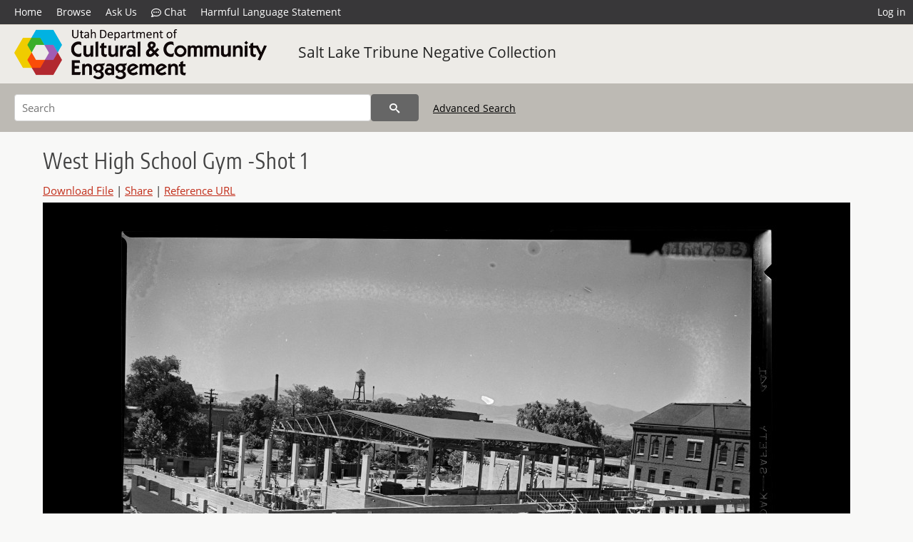

--- FILE ---
content_type: text/html; charset=UTF-8
request_url: https://collections.lib.utah.edu/ark:/87278/s6wq2ffs
body_size: 4518
content:
<!doctype html>
<html lang="en">
	<head>
		<meta charset="utf-8">
		<meta name="viewport" content="width=device-width, initial-scale=1, shrink-to-fit=no">
		<title>West High School Gym -Shot 1 | Department of Cultural and Community Engagement | J. Willard Marriott Digital Library</title>
		<meta name="description" content="Photograph taken by Salt Lake Tribune staff" />
		<meta property="og:image" content="https://collections.lib.utah.edu/file?id=620864" />
		<meta property="og:title" content="West High School Gym -Shot 1 | Salt Lake Tribune Negative Collection" />
		<meta property="og:type" content="image" />
		<meta property="og:image:type" content="image/jpeg" />
		<meta property="og:url" content="https://collections.lib.utah.edu/details?id=620864" />
		<meta property="og:description" content="Photograph taken by Salt Lake Tribune staff" />
		<meta name="twitter:card" content="summary" />
		<link rel="shortcut icon" type="image/png" href="/favicon.png" />
		<link rel="stylesheet" type="text/css" href="/css/normalize.min.css?v=1">
		<link rel="stylesheet" type="text/css" href="/css/skeleton.min.css?v=1">
		<link rel="stylesheet" type="text/css" href="/css/icons.css?v=2">
		<link rel="stylesheet" type="text/css" href="/css/main.css?v=45">
		<link rel="stylesheet" type="text/css" href="/css/imagezoom.css?v=3">
		<link rel="stylesheet" type="text/css" href="/css/carousel.css?v=2">
		<link rel="stylesheet" type="text/css" href="/css/fonts.css?v=1">
<script src='/js/main.js?v=9'></script><script src='/js/imagezoom.js?v=30'></script>
<script src='/js/details.js?v=1'></script>
		<script>
			var _paq = window._paq = window._paq || [];
			_paq.push(['setCustomDimension', 1, 'dha_sltnc']);
			_paq.push(['setCustomDimension', 2, '620864']);
			_paq.push(['setCustomDimension', 3, 'Department of Cultural and Community Engagement']);
			_paq.push(["setDocumentTitle", document.domain + "/" + document.title]);
			_paq.push(['setDownloadClasses', 'download']);
			_paq.push(['trackPageView']);
			_paq.push(['enableLinkTracking']);
			(function() {
				var u="https://analytics.lib.utah.edu/";
				_paq.push(['setTrackerUrl', u+'matomo.php']);
				_paq.push(['setSiteId', '29']);
				var d=document, g=d.createElement('script'), s=d.getElementsByTagName('script')[0];
				g.async=true; g.defer=true; g.src=u+'matomo.js'; s.parentNode.insertBefore(g,s);
			})();

		</script>
		<noscript><p><img src="https://analytics.lib.utah.edu/matomo.php?idsite=29&amp;rec=1" style="border:0;" alt="" /></p></noscript>
		<script>log_stat({record_id:"620864",record_ie:"620864",record_setname:"dha_sltnc",record_title:"West High School Gym -Shot 1",record_creator:"Bettridge",type:"1",});</script>
	</head>
	<body>
		<div class="header">
			<div class="nav">
				<div class="container-fluid">
					<ul class="main-nav">
<li><a href="/" >Home</a></li><li><a href="/browse" >Browse</a></li><li><a href="https://forms.lib.utah.edu/dl-feedback/" target="_blank">Ask Us</a></li><li><a href="#" onclick="window.open('https://libraryh3lp.com/chat/mlibs-queue@chat.libraryh3lp.com?skin=27584', 'AskUs', 'resizable=1,width=500,height=300'); return false;"><i class="icon-comment-dots" style="padding-bottom: 2px"></i> Chat</a></li><li><a href="https://lib.utah.edu/services/digital-library/index.php#tab7" target="_blank">Harmful Language Statement</a></li><li class="link_right"><a href="/login">Log in</a></li>					</ul>
				</div>
			</div>
		</div>
		<div class="main-header">
			<div class="container-fluid">
				<div>
<div class="collection-wrap">
	<a href="/browse/institutions#dha" class="collection-logo"><img src="/themes/dha/logo.png?v=1" alt="logo" /></a>
		<span class="collection-name"><a class="title_link" href="/search?facet_setname_s=dha_sltnc">Salt Lake Tribune Negative Collection</a></span>
	</div>
				</div>
			</div>
		</div>
		<form action="/search" id="form_search" method="GET">
		<script>
		var search_defaults = {
			page       : 1,
			gallery    : 0,
			embargoed  : 0,
			q          : "",
			sq         : "",
			year_start : "",
			year_end   : "",
			rows       : 25,
			sort       : "rel",
			fd         : "title_t,date_t,type_t",
		};
		</script>
		<script src="/js/search.js?v=11"></script>
		<div class="main-search">
			<div class="container-fluid">
<div class='main-search-input'><input id='search_box' type='text' name='q' placeholder='Search' value=''/><input type='hidden' name='sq' value=''/><input type='hidden' name='fd' value='title_t,date_t,type_t'/><input type='hidden' name='rows' value='25'/><input type='hidden' name='sort' value='rel'/><input type='hidden' name='page' value='1'/><input type='hidden' name='gallery' value='0'/><input type='hidden' name='embargoed' value='0'/><input type='hidden' name='year_start' value=''/><input type='hidden' name='year_end' value=''/><button type='submit' class='submit-btn' title='Search' onclick='return before_search()'><i class='icon-search'></i></button><span class='advanced_search'><a href='/search/advanced'>Advanced Search</a></span></div>			</div>
		</div>
		</form>
<div class='container-fluid'><div class='page record'><h4 id='title'>West High School Gym -Shot 1</h4><div class='links_container'><a href="/file?id=620864" id="download" class="download" title="Download - 179.01K">Download File</a> | <a id='share' title='Share' onclick="return toggle('icon_links');">Share</a> | <a class='ref' href='#' title='Reference URL' onclick="toggle('permalink'); document.getElementById('permalink_url').select(); return false;">Reference URL</a><div id='icon_links'><div style='display:inline'><a href='https://www.facebook.com/sharer/sharer.php?u=https%3A%2F%2Fcollections.lib.utah.edu%2Fark%3A%2F87278%2Fs6wq2ffs' onclick="window.open(this.href, 'icons_window','left=30,top=30,width=900,height=600,toolbar=0,resizable=1'); return false;"><img class='social_icon' alt='' src='/img/facebook.png'/></a></div><div style='display:inline'><a href='https://bsky.app/intent/compose?text=https%3A%2F%2Fcollections.lib.utah.edu%2Fark%3A%2F87278%2Fs6wq2ffs' onclick="window.open(this.href, 'icons_window','left=30,top=30,width=900,height=600,toolbar=0,resizable=1'); return false;"><img class='social_icon' alt='' src='/img/bsky.png'/></a></div><div style='display:inline'><a href='http://www.reddit.com/submit?url=https%3A%2F%2Fcollections.lib.utah.edu%2Fark%3A%2F87278%2Fs6wq2ffs' onclick="window.open(this.href, 'icons_window','left=30,top=30,width=900,height=600,toolbar=0,resizable=1'); return false;"><img class='social_icon' alt='' src='/img/reddit.png'/></a></div></div><div id='permalink'><input id='permalink_url' type='text' readonly='readonly' value='https://collections.lib.utah.edu/ark:/87278/s6wq2ffs'></div></div><div style='display: table; position: relative; '><div class='record_nav left'></div><div style='display: table-cell; width: 100%'><div id='canvas_container' style='height: 800px'><canvas id='canvas' oncontextmenu='return false'><img alt='' src='/dl_files/66/4b/664b4f2cb22340ea7277b473c76d4967298268e1.jpg'/></canvas></div></div><div class='record_nav' style='padding-left: 36px;  padding-right: 32px;'></div></div><div id='test'><div id='item_links'><a href='https://history.utah.gov/library-collections/#engage' target='_blank'>Permission Inquires or Update Item Information</a></div><table class='table table-bordered'>
		<tr>
			<td>Title</td>
			<td class='edit_620864' data-field='title_t' data-edit='West High School Gym -Shot 1'>West High School Gym -Shot 1</td>
		</tr>
	
		<tr>
			<td>Collection</td>
			<td class='edit_620864' data-field='collection_t' data-edit='MSS C 400 Salt Lake Tribune Negative Collection'>MSS C 400 Salt Lake Tribune Negative Collection</td>
		</tr>
	
		<tr>
			<td>Photo&nbsp;Number</td>
			<td class='edit_620864' data-field='photo_number_t' data-edit='5307'>5307</td>
		</tr>
	
		<tr>
			<td>Date</td>
			<td class='edit_620864' data-field='date_t' data-edit='1951-07-12'>1951-07-12</td>
		</tr>
	
		<tr>
			<td>Subject</td>
			<td class='edit_620864' data-field='subject_t' data-edit='Journalism, Pictorial; Sports facilities-Building; Gymnasiums'>Journalism, Pictorial; Sports facilities-Building; Gymnasiums</td>
		</tr>
	
		<tr>
			<td>Creator</td>
			<td class='edit_620864' data-field='creator_t' data-edit='Bettridge'>Bettridge</td>
		</tr>
	
		<tr>
			<td>Description</td>
			<td class='edit_620864' data-field='description_t' data-edit='Photograph taken by Salt Lake Tribune staff'>Photograph taken by Salt Lake Tribune staff</td>
		</tr>
	
		<tr>
			<td>Rights&nbsp;Management</td>
			<td class='edit_620864' data-field='rights_management_t' data-edit='Online access. Reproduction and use by permission from Utah State History.'>Online access. Reproduction and use by permission from Utah State History.</td>
		</tr>
	
		<tr>
			<td>Publisher</td>
			<td class='edit_620864' data-field='publisher_t' data-edit='Published by Utah State History; digitized by Backstage Library Works; hosted by J. Willard Marriott Library, University of Utah'>Published by Utah State History; digitized by Backstage Library Works; hosted by J. Willard Marriott Library, University of Utah</td>
		</tr>
	
		<tr>
			<td>Identifier</td>
			<td class='edit_620864' data-field='identifier_t' data-edit='39222003092710'>39222003092710</td>
		</tr>
	
		<tr>
			<td>Genre</td>
			<td class='edit_620864' data-field='genre_t' data-edit='black-and-white negatives'>black-and-white negatives</td>
		</tr>
	
		<tr>
			<td>Type</td>
			<td class='edit_620864' data-field='type_t' data-edit='Image/StillImage'>Image/StillImage</td>
		</tr>
	
		<tr>
			<td>Format</td>
			<td  data-field='format_t' data-edit='image/jpeg'>image/jpeg</td>
		</tr>
	
		<tr>
			<td>Conversion&nbsp;Specifications</td>
			<td class='edit_620864' data-field='conversion_specifications_t' data-edit='Phase One P30+'>Phase One P30+</td>
		</tr>
	
		<tr>
			<td>Date&nbsp;Digital</td>
			<td class='edit_620864' data-field='date_digital_t' data-edit='2016-02-09'>2016-02-09</td>
		</tr>
	
		<tr>
			<td>Language</td>
			<td class='edit_620864' data-field='language_t' data-edit='eng'>eng</td>
		</tr>
	
		<tr>
			<td>Scanning&nbsp;Technician</td>
			<td class='edit_620864' data-field='scanning_technician_t' data-edit='Backstage Library Works'>Backstage Library Works</td>
		</tr>
	
		<tr>
			<td>ARK</td>
			<td  data-field='ark_t' data-edit='ark:/87278/s6wq2ffs'><a href='/ark:/87278/s6wq2ffs'>ark:/87278/s6wq2ffs</a></td>
		</tr>
	
		<tr>
			<td>Setname</td>
			<td  data-field='setname_s' data-edit='dha_sltnc'>dha_sltnc</td>
		</tr>
	
		<tr>
			<td>ID</td>
			<td  data-field='id' data-edit='620864'>620864</td>
		</tr>
	
	<tr>
		<td>Reference&nbsp;URL</td>
		<td><a href='https://collections.lib.utah.edu/ark:/87278/s6wq2ffs'>https://collections.lib.utah.edu/ark:/87278/s6wq2ffs</a></td>
	</tr>
</table></div></div></div><script>var viewer = null;document.addEventListener('DOMContentLoaded', function() {
			let go_back = document.getElementById('go_back');
			if(go_back && history.length <= 1)
				go_back.style.display = 'none';
		
				let download_node = document.getElementById('download');
				if(download_node) {
					download_node.addEventListener('click', function() {
						log_stat({type:'3',record_ie:'620864',record_id:'620864'}, false);
					});
				}
			viewer = new imagezoom('canvas', '/dl_files/66/4b/664b4f2cb22340ea7277b473c76d4967298268e1.jpg', false, 'high');

			// Scroll to item in contents box
			let scroll_box = document.getElementById('scroll-overflow');
			let child_item = document.getElementById('t_620864');
			if(scroll_box && child_item)
				scroll_box.scrollTop = child_item.offsetTop - scroll_box.offsetTop + scroll_box.scrollTop;

			let record_video = document.getElementById('record_video');
			let rebuild_button = document.getElementById('rebuild_button_620864');
			if(record_video && rebuild_button) {
				let rebuild_text = 'set video thumbnail (';
				rebuild_button.value = rebuild_text + '00:00:00)';

				record_video.addEventListener('timeupdate', function(event) {
					rebuild_button.dataset.time = record_video.currentTime;

					var date = new Date(record_video.currentTime * 1000);
					time_value = date.toISOString().substr(11, 8);
					rebuild_button.value = rebuild_text + time_value + ')';
				});
			}
		});</script><footer>
	<div class="container">
		<div class="row">
			<div class="twelve columns"><img src="/img/footer_logo_uu.png" alt="Marriott Digital Library Logo"></div>
		</div>
		<div class="row footer-4-col">
			<div class="three columns">
				<p><a href="https://lib.utah.edu">J. Willard Marriott Library</a></p>
				<p class="address"><a href="https://goo.gl/maps/JeLmHFGW5Te2xVrR9"> 295 S 1500 E <br>SLC UT 84112-0860 </a></p>
				<p><a href="https://forms.lib.utah.edu/dl-feedback"><i class="icon-envelope"></i> Contact Us </a></p>
				<p><i class="icon-phone"></i> 801.581.8558</p>
				<p>FAX: 801.585.3464</p>
			</div>
			<div class="three columns">
				<h6>J. Willard Marriott Library</h6>
				<ul>
					<li><a href="https://lib.utah.edu/services/digital-library/">Digital Library Services</a></li>
					<li><a href="https://lib.utah.edu/collections/special-collections/">Special Collections</a></li>
					<li><a href="https://lib.utah.edu/research/copyright.php">Copyright Resources</a></li>
										<li><a href="https://lib.utah.edu/services/digital-library/index.php#tab6">Terms of Use</a></li>
															<li><a href="https://lib.utah.edu/services/digital-library/index.php#tab7">Harmful Language Statement</a></li>
									</ul>
			</div>
			<div class="three columns">
				<h6>University of Utah Digital Projects</h6>
				<ul>
					<li><a href="https://collections.lib.utah.edu">Marriott Digital Library</a></li>
					<li><a href="https://newspapers.lib.utah.edu">Utah Digital Newspapers</a></li>
					<li><a href="https://exhibits.lib.utah.edu/s/home/page/home">Digital Exhibits</a></li>
					<li><a href="https://github.com/marriott-library/collections-as-data">Collections as Data</a></li>
					<li><a href="https://newsletter.lib.utah.edu/digital-library-news">Digital Library News</a></li>
					<li><a href="https://lib.utah.edu/digital-scholarship/">USpace Institutional Repository</a></li>
					<li><a href="https://hive.utah.edu">Hive Data Repository</a></li>
				</ul>
			</div>
			<div class="three columns">
				<h6>Related Digital Library Sites</h6>
				<ul>
					<li><a href="https://lib.utah.edu/services/digital-library/#tab5">Partner Institutions</a></li>
					<li><a href="https://mwdl.org">Mountain West Digital Library</a></li>
					<li><a href="https://dp.la">Digital Public Library of America</a></li>
				</ul>
			</div>
		</div>
		<div class="row sub-footer">
			<div class="four columns">
				<p>Copyright © J. Willard Marriott Library. All rights reserved.</p>
			</div>
			<div class="eight columns">
				<ul class="nav justify-content-end">
				<li class="nav-item"><a class="nav-link" href="http://www.utah.edu/privacy">Privacy</a>/</li>
				<li class="nav-item"><a class="nav-link" href="https://www.utah.edu/nondiscrimination/">Nondiscrimination &amp; Accessibility</a>/</li>
				<li class="nav-item"><a class="nav-link" href="https://safeu.utah.edu/">Safe U</a>/</li>
				<li class="nav-item"><a class="nav-link" href="http://www.utah.edu/disclaimer">Disclaimer</a>/</li>
				<li class="nav-item"><a class="nav-link" href="https://lib.utah.edu/info/policies.php">Policies</a></li>
				</ul>
			</div>
		</div>
	</div>
</footer>
	</body>
</html>
